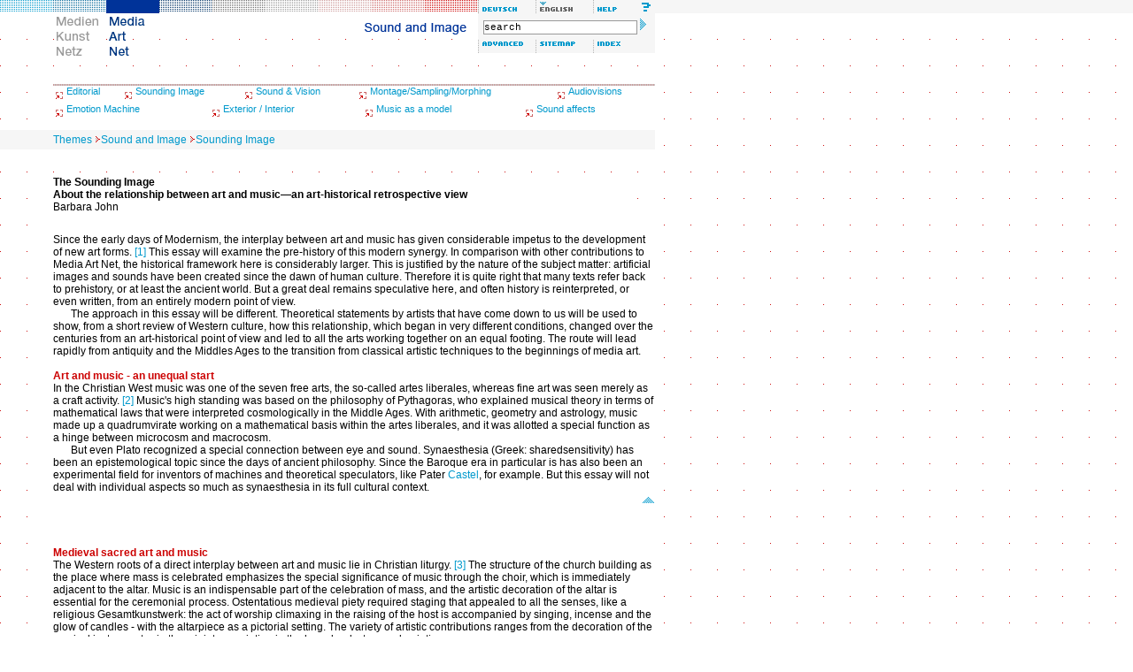

--- FILE ---
content_type: text/html; charset=iso-8859-1
request_url: http://www.mediaartnet.org/themes/image-sound_relations/sounding_mage/scroll/
body_size: 71821
content:
<!DOCTYPE html PUBLIC "-//W3C//DTD XHTML 1.0 Transitional//EN" "http://www.w3.org/TR/2000/REC-xhtml1-20000126/DTD/xhtml1-transitional.dtd">
<html xmlns="http://www.w3.org/1999/xhtml" xml:lang="de" lang="de">
<head>
<title>Media Art Net | Sound and Image | Sounding Image</title>
<meta http-equiv="content-type" content="text/html; charset=iso-8859-1" />
<script src="/assets/js/mkn.js" type="text/javascript" language="Javascript"></script>
<link rel="stylesheet" type="text/css" href="/assets/style/mkn-old.css" />
<style type="text/css" media="all">@import url("/assets/style/mkn.css");</style>
<script language="JavaScript" type="text/JavaScript">
<!--
MM_preloadImages("/assets/img/head/de_lang_on.gif", "/assets/img/head/en_lang_off.gif");
MM_preloadImages("/assets/img/head/de_logo_on.gif", "/assets/img/head/en_logo_off.gif");
MM_preloadImages("/assets/img/head/1t_en.gif","/assets/img/head/2t_en.gif","/assets/img/head/3t_en.gif","/assets/img/head/4t_en.gif","/assets/img/head/5t_en.gif","/assets/img/head/6t_en.gif","/assets/img/head/7t_en.gif");
MM_preloadImages("/assets/img/head/en_help_on.gif", "/assets/img/head/en_erweitert_on.gif", "/assets/img/head/all_sitemap_on.gif", "/assets/img/head/all_index_on.gif");
var toolboxLang = new commonNav("/assets/img/head/");
var toolboxFunc = new commonNav("/assets/img/head/");
var logo = new commonNav("/assets/img/head/");
var mainNavi = new mknMainNav("/assets/img/head/","tt","t_en");
var reiter = new commonNav("/assets/img/reiter/");
var high = new highlight();
var icon = new commonNav("/assets/img/icons/");
//-->
</script>
<link rel="schema.DC" href="http://purl.org/dc/elements/1.1/" />
<meta name="DC.title" content="The Sounding Image" />
<meta name="DC.creator" content="Barbara John" />
<meta name="DC.description" content="In the early days of Modernism, interaction between art and music gave considerable impetus to the further development of new art forms. A short look back at European art history describes the changeable relationship between the two arts since the Middle Ages. Theoretical statements by the most important artists involved in this process provide a connecting thread. Richard Wagner&#39;s &laquo;Gesamtkunstwerk&raquo; and his synaesthetic ideas are the starting-point for the development of abstraction at the beginning of the 20th century. " />
<meta name="DC.publisher" content="Media Art Net" />
<meta name="DC.date" content="2007-02-15" />
<meta name="DC.type" content="text" />
<meta name="DC.format" content="text/html" />
<meta name="DC.identifier" content="http://www.medienkunstnetz.de/themes/image-sound_relations/sounding_mage/scroll/" />
<meta name="DC.language" content="en" />
<meta name="DC.rights" content="Copyright by the Author - All rights reserved." />
<style type="text/css">
h1{font-size:12px;line-height:14px;color:#C00;font-weight:bold;padding:0px;margin:0px;}
h2{font-size:12px;line-height:14px;color:#C00;font-weight:bold;padding:14px 0px 0px 0px;margin:0px;}
h3{font-size:12px;line-height:14px;color:#000;font-weight:bold;padding:14px 0px 0px 0px;margin:0px;}
h4{font-size:12px;line-height:14px;color:#666;font-weight:bold;padding:14px 0px 0px 0px;margin:0px;}
h2.columstart{font-size:12px;line-height:14px;color:#C00;font-weight:bold;margin:0px;padding:0px;}
h3.columstart{font-size:12px;line-height:14px;color:#000;font-weight:bold;margin:0px;padding:0px;}
h4.columstart{font-size:12px;line-height:14px;color:#666;font-weight:bold;margin:0px;padding:0px;}
p.colum{font-size:12px;line-height:14px;color:#000;font-weight:normal;padding:0px;margin:0px;text-indent:20px;}
p.columstart{font-size:12px;line-height:14px;color:#000;font-weight:normal;padding:0px;margin:0px;text-indent:0px;}
p.columimages{font-size:12px;line-height:14px;color:#000;font-weight:normal;padding:0px;margin:0px 0px 8px 0px;width:310px;text-indent:0px;}
h1 + h2{padding:0px;margin:0px;}
h2 + h3{padding:0px;margin:0px;}
h3 + h4{padding:0px;margin:0px;}
h1 + p.colum{padding:0px;margin:0px;text-indent:0px;}
h2 + p.colum{padding:0px;margin:0px;text-indent:0px;}
h3 + p.colum{padding:0px;margin:0px;text-indent:0px;}
h4 + p.colum{padding:0px;margin:0px;text-indent:0px;}
</style>
</head>


<body bgcolor="#ffffff" onload="mainNavi.sel(3)">

<div class="note"><table width="100%" border="0" cellpadding="0" cellspacing="0"><tr><td class="note"><strong>Note:</strong> If you see this text you use a browser which does not support usual <a href="http://www.webstandards.org/upgrade/">Web-standards</a>. Therefore the design of Media Art Net will not display correctly. Contents are nevertheless provided. For greatest possible comfort and full functionality you should use one of <a href="http://www.webstandards.org/upgrade/">the recommended browsers</a>.</td></tr></table></div>

<div id="header">
<div class="topNaviRow1"><a href="/themes/overview_of_media_art/" onmouseover="mainNavi.on(1)" onmouseout="mainNavi.off()" accesskey="1" name="top"><img src="/assets/img/head/1r.gif" name="t_en1" alt="Overview of Media Art" width="60" height="15" border="0" class="f" id="t_en1" /></a><a href="/themes/aesthetics_of_the_digital/" onmouseover="mainNavi.on(2)" onmouseout="mainNavi.off()" accesskey="2" ><img src="/assets/img/head/2r.gif" name="t_en2" alt="Aesthetics of the Digital" width="60" height="15" border="0" class="f" id="t_en2" /></a><a href="/themes/image-sound_relations/" onmouseover="mainNavi.on(3)" onmouseout="mainNavi.off()" accesskey="3" ><img src="/assets/img/head/3r.gif" name="t_en3" alt="Sound and Image" width="60" height="15" border="0" class="f" id="t_en3" /></a><a href="/themes/cyborg_bodies/" onmouseover="mainNavi.on(4)" onmouseout="mainNavi.off()" accesskey="4" ><img src="/assets/img/head/4r.gif" name="t_en4" alt="Cyborg Bodies" width="60" height="15" border="0" class="f" id="t_en4" /></a><a href="/themes/photo_byte/" onmouseover="mainNavi.on(5)" onmouseout="mainNavi.off()" accesskey="5" ><img src="/assets/img/head/5r.gif" name="t_en5" alt="Photo/Byte" width="60" height="15" border="0" class="f" id="t_en5" /></a><a href="/themes/generative-tools/" onmouseover="mainNavi.on(6)" onmouseout="mainNavi.off()" accesskey="6" ><img src="/assets/img/head/6r.gif" name="t_en6" alt="Generative Tools" width="60" height="15" border="0" class="f" id="t_en6" /></a><a href="/themes/art_and_cinematography/" onmouseover="mainNavi.on(7)" onmouseout="mainNavi.off()" accesskey="7" ><img src="/assets/img/head/7r.gif" name="t_en7" alt="Art and Cinematography" width="60" height="15" border="0" class="f" id="t_en7" /></a><a href="/themes/mapping_and_text/" onmouseover="mainNavi.on(8)" onmouseout="mainNavi.off()" accesskey="8" ><img src="/assets/img/head/8r.gif" name="t_en8" alt="Mapping and Text" width="60" height="15" border="0" class="f" id="t_en8" /></a><a href="/themes/public_sphere_s/" onmouseover="mainNavi.on(9)" onmouseout="mainNavi.off()" accesskey="9" ><img src="/assets/img/head/9r.gif" name="t_en9" alt="Public Sphere_s" width="60" height="15" border="0" class="f" id="t_en9" /></a><a href="/themen/bild-ton-relationen/das_klingende_bild/scroll/" onmouseover="toolboxLang.on('de_lang')" onmouseout="toolboxLang.off('de_lang')" accesskey="d"><img src="/assets/img/head/de_lang_off.gif" alt="deutsch" name="de_lang" width="65" height="15" border="0" class="f6" id="de_lang" /></a><img src="/assets/img/head/en_lang_on.gif" alt="english" width="65" height="15" class="f6" id="en_lang" /><a href="/help/" onmouseover="toolboxFunc.on('en_help')" onmouseout="toolboxFunc.off('en_help')" accesskey="h"><img src="/assets/img/head/en_help_off.gif" alt="Help" name="en_help" width="65" height="15" border="0" class="f6" id="en_help" /></a><br /></div>
<div class="topNaviRow2Box1"><a href="/medienkunstnetz/"><img src="/assets/img/head/de_logo_off.gif" alt="Medien Kunst Netz" width="60" height="60" border="0" id="de_logo" onmouseover="logo.on('de_logo')" onmouseout="logo.off('de_logo')" /></a><a href="/mediaartnet/" accesskey="s"><img src="/assets/img/head/en_logo_on.gif" alt="Media Art Net" width="60" height="60" border="0" id="en_logo" /></a></div>
<div class="topNaviRow2Box2"><img src="/assets/img/head/0t_en.gif" alt="Themes" name="tt" width="240" height="30" border="0" id="tt"/></div>
<div class="topNaviRow2Box3"><form method="get" class="searchbox" action="/search/"><input name="qt" type="text" class="searchbox" value="search" size="29" onfocus="this.select();" /> <input type="image" src="/assets/img/head/search_arrow.gif" alt="start search" /></form><a href="/search/" onmouseover="toolboxFunc.on('en_erweitert')" onmouseout="toolboxFunc.off('en_erweitert')" accesskey="a"><img src="/assets/img/head/en_erweitert_off.gif" name="en_erweitert" alt="Advanced Search" width="65" height="15" border="0" class="f6" id="en_erweitert" /></a><a href="/sitemap/en/" onmouseover="toolboxFunc.on('all_sitemap')" onmouseout="toolboxFunc.off('all_sitemap')" accesskey="m"><img src="/assets/img/head/all_sitemap_off.gif" name="all_sitemap" alt="Sitemap"  width="65" height="15" border="0" class="f6" id="all_sitemap" /></a><a href="/index/names/" onmouseover="toolboxFunc.on('all_index')" onmouseout="toolboxFunc.off('all_index')" accesskey="i"><img src="/assets/img/head/all_index_off.gif" name="all_index" alt="Index"  width="65" height="15" border="0" class="f6" id="all_index" /></a></div>
<br clear="all" /></div><br class="note" />

<div class="rand-u" id="subnav" style="background:#fff"><p style="height:2px;background-image:url(/assets/img/pattern/line_CC9999.gif)" class="linie">&nbsp;</p>
<table width="740" border="0" cellpadding="0" cellspacing="0" class="subnav">
<tr>
<td align="left" valign="top" height="20"><img src="/assets/img/subnav/kapitel_pfeil.gif" width="15" height="15" border="0" alt="icon: chapter" align="middle" /><a href="/themes/image-sound_relations/editorial/" class="navigation-kapitel">Editorial</a></td><td align="left" valign="top" height="20"><img src="/assets/img/subnav/kapitel_pfeil.gif" width="15" height="15" border="0" alt="icon: chapter" align="middle" /><a href="/themes/image-sound_relations/sounding_mage/" class="navigation-kapitel">Sounding Image</a></td><td align="left" valign="top" height="20"><img src="/assets/img/subnav/kapitel_pfeil.gif" width="15" height="15" border="0" alt="icon: chapter" align="middle" /><a href="/themes/image-sound_relations/sound_vision/" class="navigation-kapitel">Sound &amp; Vision</a></td><td align="left" valign="top" height="20"><img src="/assets/img/subnav/kapitel_pfeil.gif" width="15" height="15" border="0" alt="icon: chapter" align="middle" /><a href="/themes/image-sound_relations/montage_sampling_morphing/" class="navigation-kapitel">Montage/Sampling/Morphing</a></td><td align="left" valign="top" height="20"><img src="/assets/img/subnav/kapitel_pfeil.gif" width="15" height="15" border="0" alt="icon: chapter" align="middle" /><a href="/themes/image-sound_relations/audiovisions/" class="navigation-kapitel">Audiovisions</a></td>
</tr>
</table>
<table width="740" border="0" cellpadding="0" cellspacing="0" class="subnav">
<tr>
<td align="left" valign="top" height="20"><img src="/assets/img/subnav/kapitel_pfeil.gif" width="15" height="15" border="0" alt="icon: chapter" align="middle" /><a href="/themes/image-sound_relations/emotion_machine/" class="navigation-kapitel">Emotion Machine</a></td><td align="left" valign="top" height="20"><img src="/assets/img/subnav/kapitel_pfeil.gif" width="15" height="15" border="0" alt="icon: chapter" align="middle" /><a href="/themes/image-sound_relations/exterior_interior/" class="navigation-kapitel">Exterior / Interior</a></td><td align="left" valign="top" height="20"><img src="/assets/img/subnav/kapitel_pfeil.gif" width="15" height="15" border="0" alt="icon: chapter" align="middle" /><a href="/themes/image-sound_relations/music_as_a_model/" class="navigation-kapitel">Music as a model</a></td><td align="left" valign="top" height="20"><img src="/assets/img/subnav/kapitel_pfeil.gif" width="15" height="15" border="0" alt="icon: chapter" align="middle" /><a href="/themes/image-sound_relations/sound_affects/" class="navigation-kapitel">Sound affects</a></td>
</tr>
</table>
</div>
<div class="path" id="path"><a href="/themes/" class="path">Themes</a><img src="/assets/img/misc/path_arrow_10x10.gif" alt="icon: navigation path" width="10" height="10" /><a href="/themes/image-sound_relations/" class="path">Sound and Image</a><img src="/assets/img/misc/path_arrow_10x10.gif" alt="icon: navigation path" width="10" height="10" /><a href="/themes/image-sound_relations/sounding_mage/" class="path">Sounding Image</a></div>

<div class="doppelspalte"><div class="texttitle">The Sounding Image</div><div class="textsubtitle">About the relationship between art and music&mdash;an art-historical retrospective view</div><div class="textauthor">Barbara John</div></div><div class="cont" id="cont" style="background:#fff"><div class="rand-u">&#160;</div><div class="rand-u"><p class="columstart">Since the early days of Modernism, the interplay between art and music has given considerable impetus to the development of new art forms. <a name="ref1" href="#ftn1">[1]</a> This essay will examine the pre-history of this modern synergy. In comparison with other contributions to Media Art Net, the historical framework here is considerably larger. This is justified by the nature of the subject matter: artificial images and sounds have been created since the dawn of human culture. Therefore it is quite right that many texts refer back to prehistory, or at least the ancient world. But a great deal remains speculative here, and often history is reinterpreted, or even written, from an entirely modern point of view.</p> <p class="colum">The approach in this essay will be different. Theoretical statements by artists that have come down to us will be used to show, from a short review of Western culture, how this relationship, which began in very different conditions, changed over the centuries from an art-historical point of view and led to all the arts working together on an equal footing. The route will lead rapidly from antiquity and the Middles Ages to the transition from classical artistic techniques to the beginnings of media art.</p> <h2>Art and music - an unequal start</h2> <p class="colum">In the Christian West music was one of the seven free arts, the so-called artes liberales, whereas fine art was seen merely as a craft activity. <a name="ref2" href="#ftn2">[2]</a> Music&#39;s high standing was based on the philosophy of Pythagoras, who explained musical theory in terms of mathematical laws that were interpreted cosmologically in the Middle Ages. With arithmetic, geometry and astrology, music made up a quadrumvirate working on a mathematical basis within the artes liberales, and it was allotted a special function as a hinge between microcosm and macrocosm.</p> <p class="colum">But even Plato recognized a special connection between eye and sound. Synaesthesia (Greek: sharedsensitivity) has been an epistemological topic since the days of ancient philosophy. Since the Baroque era in particular is has also been an experimental field for inventors of machines and theoretical speculators, like Pater <a id="bio1" href="javascript:openMknWin(&#39;/artist/louis-bertrand-castel/biography/&#39;,2)">Castel</a>, for example. But this essay will not deal with individual aspects so much as synaesthesia in its full cultural context.</p><span style="height:15px"><a href="#top"><img src="/assets/img/icons/top_arrow.gif" alt="icon: top" width="15" height="15" border="0" align="right" /></a></span><br clear="none" /></div><div class="rand-u">&#160;</div><div class="rand-u"><p class="columstart"></p> <h2>Medieval sacred art and music</h2> <p class="colum">The Western roots of a direct interplay between art and music lie in Christian liturgy. <a name="ref3" href="#ftn3">[3]</a> The structure of the church building as the place where mass is celebrated emphasizes the special significance of music through the choir, which is immediately adjacent to the altar. Music is an indispensable part of the celebration of mass, and the artistic decoration of the altar is essential for the ceremonial process. Ostentatious medieval piety required staging that appealed to all the senses, like a religious Gesamtkunstwerk: the act of worship climaxing in the raising of the host is accompanied by singing, incense and the glow of candles - with the altarpiece as a pictorial setting. The variety of artistic contributions ranges from the decoration of the musical instruments via the miniature painting in the hymnbooks to panel painting.</p> <p class="colum">The liturgical order determined the content of the art and music programme. The fixed Christian festivals in the liturgical calendar do not determine the choice of liturgical singing alone, they also affect the iconography of the altarpiece. This applies particularlyto the worship of Mary and saints that was widespread in the Middle Ages. This led to an expansion of the iconography of Mary in panel painting, and in liturgy to an increasing number of hymns venerating the Mother of God, which were sung on the appropriate feast days. One especially striking example of saint-worship is the altar painting by the Cologne master <a id="bio2" href="javascript:openMknWin(&#39;/artist/stephan-lochner/biography/&#39;,2)">Stephan Lochner</a> for the altar of the Three Kings.</p> <p class="colum">In contrast with the Latin hymns, which ordinary people did not understand, and the theological content of the altarpieces, which had to be explained to laymen, a much more vivid way of conveying religious messages developed with the rise of mysticism. Mystery plays, particularly the Easter Passion Plays, emerged from the 12th century, and proved a fertile field of activity for painters, sculptors and musicians. They stimulated new musical and pictorial compositions. Performances required musical accompaniment, and at the same time new ritual figures were designed, like for example the Passion ass for the Palm Sunday play and the sculpture of Mary to be raised in the nave for the feast of the Assumption. Both music and art helped to stage a popular spectacle with religious content.</p><span style="height:15px"><a href="#top"><img src="/assets/img/icons/top_arrow.gif" alt="icon: top" width="15" height="15" border="0" align="right" /></a></span><br clear="none" /></div><div class="rand-u">&#160;</div><div class="rand-u"><p class="columstart"></p> <p class="colum">Book-, wall- and panel-painting count as important pictorial evidence of the history of popular and instrumental music. But they were not intended simply to illustrate, but also to instruct. David with his harp, Salome&#39;s dance and the host of angels playing musical instruments are particularly familiar Biblical themes. <a name="ref4" href="#ftn4">[4]</a> In secular images we find the singing troubadour, round dances or the personification of music.</p> <h2>Renaissance - the arts in competition</h2> <p class="colum">Social changes started in the late Middle Ages: painters, sculptors and architects began to be classed as artists. In the early days of the Renaissance, the arts started to compete with each other. Until then the fine arts had been subordinate to the artes liberales like music, but this was questioned by universally talented artists like Leon Battista Alberti (1404-1472) and Leonardo da Vinci (1452-1519). One key reason was the discovery of central perspective. This led to a close link between art and mathematics, as artistic composition was now subject to mathematical rules.</p> <p class="colum">Alberti and Leonardo studied perspective intensively, and demanded enhanced status for thefine arts in their writings, particularly in relation to music.</p> <p class="colum">Alberti was principally concerned with the arts&#39; competition between each other. He felt that painting should be allotted the highest status. As a humanistic scholar he insisted that painters should not just have artistic talent, but should also be taught all the free arts, above all geometry. In his theoretical treatise on painting &laquo;De Pictura&raquo; of 1435/36 he writes: &laquo;Hence painting enjoys such high esteem that its exponents, given the admiration accorded to their works, are almost inclined to think that they are to the greatest possible degree similar to God. And is it not further the case that painting should be deemed the teacher of all the other arts - or at least their outstanding adornment?&quot; <a name="ref5" href="#ftn5">[5]</a> And Alberti goes on to write: &laquo;So: this art gives pleasure, if it is cultivated; it ensures esteem, wealth and eternal fame only if it is so cultivated that it reaches a high standing, Given this - as painting turns our to be the best and most honourable adornment of all things, worthy of free men, beloved equally of the learned and the unlearned - I require all the more emphatically of youth that is eager to learn that they</p><span style="height:15px"><a href="#top"><img src="/assets/img/icons/top_arrow.gif" alt="icon: top" width="15" height="15" border="0" align="right" /></a></span><br clear="none" /></div><div class="rand-u">&#160;</div><div class="rand-u"><p class="columstart">may turn their efforts towards painting, to the greatest feasible extent.&raquo; <a name="ref6" href="#ftn6">[6]</a> Alberti, who rose to considerable fame as an architect in particular, applied musical numerical proportions to architectural construction. Famous examples are his designs for the churches of S. Francesco in Rimini (1453) and S. Andrea in Mantua (1470). <a name="ref7" href="#ftn7">[7]</a> </p> <p class="colum">Leonardo raised the argument to a higher plane. He doubted the superiority of the artes liberales as opposed to the fine arts. His exemplary comparison of art and music led to a demand that art should enjoy equal status. As a universal scholar, he was knowledgeable in all fields. It is said that Leonardo even designed musical instruments, for example a silver lyre in the shape of a horse&#39;s head for Prince Lodovico Sforza in Milan. He is also said to have been an outstanding musician. For his famous portrait of the Mona Lisa he arranged for music and singing during the sittings, to encourage the subject to look cheerful. <a name="ref8" href="#ftn8">[8]</a> In his now famous treatise &laquo;Il Paragone&raquo;, Leonardo wrote in detail about the relationship between painting and music: &laquo;If you say that the non-mechanical sciences are the intellectual ones, that I say thatpainting is intellectual and that it, just as music and geometry consider the relationship between the continuous quantities, and arithmetic the relationship between the discontinuous quantities, painting considers all continuous qualities of the relationship between light and shade and with perspective, those of distances.&raquo; <a name="ref9" href="#ftn9">[9]</a> And further: &laquo;Music can be called nothing other than the sister of painting, as it is subject to hearing, as sense that comes after sight, and creates harmony by combining its well-proportioned and simultaneously appearing parts, though they are compelled to emerge and to fade away in a single or several tempos. These tempos enfold the wellfitting quality of the elements from which the harmony is composed, no differently from the way that the lines describe the elements of which the human beauty is composed. Painting towers over and dominates music, because it does not fade away immediately after it is created like unfortunate music, but, on the contrary, remains alive, and so something that in reality is nothing but a surface shows itself to be a living thing. Oh wondrous science, you keep the fragile beauty of mortal man alive, and it thus becomes</p><span style="height:15px"><a href="#top"><img src="/assets/img/icons/top_arrow.gif" alt="icon: top" width="15" height="15" border="0" align="right" /></a></span><br clear="none" /></div><div class="rand-u"><a href="javascript:openMknWin('/works/laendliches-konzert/',2)"><img src="/assets/img/data/3746/preview.jpg" alt="Ländliches Konzert (Giorgione)" title="Ländliches Konzert (Giorgione)" width="90" height="68" class="thumb" id="image1" onmouseover="high.activate('vv',1)" onmouseout="high.forget('vv',1);" /></a></div><div class="rand-u"><p class="columstart">more lasting than the works of nature, as these are subject to the remorseless changes of time, and of necessity become old. This science (painting) relates to the divine being as its works relate to the works of this being, and for his reason it is worshipped.&raquo; <a name="ref10" href="#ftn10">[10]</a> </p> <p class="colum">The particular significance of mathematics as a common basis for music and fine art was addressed above all in marquetry work. From the late 15th century, the wooden cladding of choir stalls and scholar&#39;s studies showed trompe-l&#39;oeil-like still life compositions made up of mathematical instruments, musical instruments, books and views of architecture.</p> <p class="colum">Artists vitae, like that of Giorgio Vasari, dating from the 16th century, repeatedly report on the musical talents of individual artists. One of these is the Venetian painter Giogione (1478&ndash;1511), a passionate lutenist whose divine singing and playing of music was held in such high esteem that he was invited to prestigious events staged by the nobility as a musician. <a name="ref11" href="#ftn11">[11]</a> He addressed music in his painting as well. Music is the central theme in one painting by <a id="bio3" href="javascript:openMknWin(&#39;/artist/giorgione/biography/&#39;,2)">Giorgione</a>, the &laquo;<a href="javascript:openMknWin(&#39;/works/laendliches-konzert/&#39;,2)" onmouseout="high.forget(&#39;vv&#39;,1);" onmouseover="high.activate(&#39;vv&#39;,1)" id="text1">Concert champ&ecirc;tre</a>&raquo; (c. 1510, Louvre, Paris). The pastoral scene shows a lutenist resting in a meadow,turning to face a shepherd, and also nude woman playing a flute. On the left-hand edge of the picture a second naked woman is holding a jug over a stone trough. Giorgione, who was himself a passionate musician, is addressing the pastoral landscape as a place of musical inspiration here, where the urban musician is being given artistic inspiration by the divine muses and the shepherd. <a name="ref12" href="#ftn12">[12]</a> Another example of the secularization of music as a theme takes us to Rome and the late 16th century.</p> <h2>Baroque - secularization and illusionism</h2> <p class="colum">In the course of the 16th century, music increased in popularity as part of a process of increasing secularization, but also as a topic of tangible refinement of sensual delight in life. In painting, the theme tends to crop up as an allegory of fleeting, transient existence. It quickly became a favourite subject for the genre painting that was emerging at the time.</p> <p class="colum">The Italian painter <a id="bio4" href="javascript:openMknWin(&#39;/artist/caravaggio/biography/&#39;,2)">Caravaggio</a> (1571-1610) offers an early example. For his Roman patron Cardinal Francesco Maria del Monte, with whom he lodged for</p><span style="height:15px"><a href="#top"><img src="/assets/img/icons/top_arrow.gif" alt="icon: top" width="15" height="15" border="0" align="right" /></a></span><br clear="none" /></div><div class="rand-u"><a href="javascript:openMknWin('/works/gruppenportrait-mit-musikern/',2)"><img src="/assets/img/data/3747/preview.jpg" alt="Gruppenportrait mit Musikern (Caravaggio)" title="Gruppenportrait mit Musikern (Caravaggio)" width="90" height="68" class="thumb" id="image2" onmouseover="high.activate('vv',2)" onmouseout="high.forget('vv',2);" /></a></div><div class="rand-u"><p class="columstart">a time, he painted a half-figure <a href="javascript:openMknWin(&#39;/works/gruppenportrait-mit-musikern/&#39;,2)" onmouseout="high.forget(&#39;vv&#39;,2);" onmouseover="high.activate(&#39;vv&#39;,2)" id="text2">Group Portrait with Musicians</a>. The youth playing the lute in the centre is surrounded by three other young men, including Caravaggio himself, who is placed behind the lute player on the right and looking at the viewer. He has a horn in his hand. In the background on the left it is possible to make out a winged cupid with a vine. A fourth youth is completely absorbed in studying sheet music. Even if one assumes that these are portraits of musicians from Cardinal del Monte&#39;s entourage, the ancient costumes also suggest an allegory, similarly to Giorgione&#39;s picture. As well as the homoerotic nature of the piece, its significance includes the allegorical reference to love and music. <a name="ref13" href="#ftn13">[13]</a> </p> <p class="colum">In the next century, further development of secular themes led to the emergence of the music still life. Musical instruments depicted alone appear as individual pictures, but also in an allegorical cycle of the human sensory organs. Old inventories record that cycles of this kind were arranged in Baroque chambers of art and curiosities, the predecessors of the modern museum. Rooms of this kind displayed a microcosm of paintings and sculptures, stuffed animals, herbariums,minerals, optical instruments and much more. Music still lifes do not just depict a whole range of the instruments of the day, the idea of vanity makes them instruments of the vanity of sensual pleasure, indeed quite simply into an allegory of man&#39;s short life.</p> <p class="colum">Musical instruments occur in the context of depicting a loose life in countless Baroque genre pictures. Music being played in an inn, at a lovers&#39; tryst or in a society salon becomes the symbol of a morally dubious approach to life.</p> <p class="colum">In Baroque churches, architecture, painting and sculpture enter into a symbiosis under religious conditions for the last time. This aimed to merge all the genres, but also posed the threat of making religious content too superficial. As a response to the Counter-Reformation, Catholic church interiors were redesigned to enhance religious edification: high, vaulted naves, colourful painterly and sculptural decoration, highlighted with gold, an organ. The Catholic Church reacted to the Protestant ban of images with a new and sensual pictorial strategy that was not content with presenting a single image, but included the whole church interior. All the design</p><span style="height:15px"><a href="#top"><img src="/assets/img/icons/top_arrow.gif" alt="icon: top" width="15" height="15" border="0" align="right" /></a></span><br clear="none" /></div><div class="rand-u">&#160;</div><div class="rand-u"><p class="columstart">elements worked together on the basis of the Baroque sense of emphatic sensuality and overflowing emotion, but also the idea of transience. The church interior was seen as a reflection of heaven, and an attempt was made to dissolve the boundaries between this world and the next with the interplay of architecture, sculpture and illusionistic wall painting. The nave was intended to open out as it rose, and the believer&#39;s eye was to be turned towards heaven and the welcoming saints, all to the sound of the organ. The 17th and 18th centuries are celebrated as the heyday of organ-building. Regular organ landscapes were created, driven by different architectural and liturgical requirements: it was only in liturgical celebration that musical orchestration and artistic decoration of a space could merge. This was to influence one of the guiding intellectual forces of Modernism - Richard Wagner - to some considerable extent.<p class="colum"> <h2>Early Modernism - Wagner&#39;s Gesamtkunstwerk</h2> <p class="colum">In the course of the 19th century music acquired outstanding status when compared with the fine arts. Music&#39;s expressive resources could successfully reach awide public that was listening to a new language - especially that of Beethoven - after the Enlightenment, revolution and a war that had raged all over Europe. The philosopher Arthur Schopenhauer remarked on this: &laquo;Music is the true common language that is understood everywhere&hellip;. But it does not speak of things, rather of nothing but wellbeing and woe, which are the only realities for the will.&raquo; <a name="ref14" href="#ftn14">[14]</a> </p> <p class="colum">It is not surprising under these conditions that it was a musician who tried to bring the arts together, naturally with music in prime position: Richard Wagner (1813-1883). In his essay &laquo;Das Kunstwerk der Zukunft&raquo; (The Art-Work of the Future), he conceived an interplay of the arts as a Gesamtkunstwerk: &laquo;The great Gesamtkunstwerk that has to embrace all genres of art, in order to consume, to destroy each one of these genres to some extent as resources for the sake of achieving the overall purpose of them all, in other words the unconditional, direct representation of perfect human nature - this great Gesamtkunstwerk it (i.e. our spirit) recognizes not as the arbitrary possible deed of the individual, but as the necessarily conceivable joint work of the people of the future.&raquo;</p><span style="height:15px"><a href="#top"><img src="/assets/img/icons/top_arrow.gif" alt="icon: top" width="15" height="15" border="0" align="right" /></a></span><br clear="none" /></div><div class="rand-u"><a href="javascript:openMknWin('/works/festspielhaus-bayreuth/',2)"><img src="/assets/img/data/3315/preview.jpg" alt="Festspielhaus Bayreuth (Wagner, Richard), 1873" title="Festspielhaus Bayreuth (Wagner, Richard), 1873" width="90" height="68" class="thumb" id="image3" onmouseover="high.activate('vv',3)" onmouseout="high.forget('vv',3);" /></a></div><div class="rand-u"><p class="columstart"><a name="ref15" href="#ftn15">[15]</a> </p> <p class="colum">Wagner identified the composer Beethoven, the hero of &laquo;absolute music&raquo;, as leading the way in this movement. He describes Beethoven&#39;s symphonies as &laquo;redeeming music from its own most particular element to become general art. It is the human gospel of the art of the future. No progress is possible from it, from it only the perfect work of art of the future can follow directly, the general drama, to which Beethoven has forged the artistic key for us. Thus music has produced from itself something that none of the other separate arts could do.&raquo; <a name="ref16" href="#ftn16">[16]</a> </p> <p class="colum">Wagner believed that he had received this artistic key himself. He strove towards the Gesamtkunstwerk he so desired to achieve by building the <a href="javascript:openMknWin(&#39;/works/festspielhaus-bayreuth/&#39;,2)" onmouseout="high.forget(&#39;vv&#39;,3);" onmouseover="high.activate(&#39;vv&#39;,3)" id="text3">Festspielhaus in Bayreth</a>, reserved exclusively for performances of his own works. The musical staging, with the orchestra in a concealed pit that concentrates the audience&#39;s attention entirely on the interplay of music and stage setting is seen as a precursor of cinematic performances.</p> <p class="colum">Wagner&#39;s ideas were not without their effect on the fine arts. One of the outstanding examples of hisenormous cultural influence is provided by the Leipzig artist <a id="bio5" href="javascript:openMknWin(&#39;/artist/max-klinger/biography/&#39;,2)">Max Klinger</a> (1857- 1920). Over 16 years, and at a cost of over 100,000 marks he created his polychrome &laquo;<a id="bio6" href="javascript:openMknWin(&#39;/artist/beethoven/biography/&#39;,2)">Beethoven</a>&raquo; sculpture.</p> <h2>Classical Modernism - the early days of abstraction</h2> <p class="colum">Wagner&#39;s synaesthetic ideas became the starting-point for one of Modernism&#39;s fundamental developments: abstraction. The simultaneity of acoustic and visual perception, made reality by staging at the Bayreuth Festspielhaus, became a new challenge for those who were preparing the way for abstract painting. As well as Frantisek Kupka (1871-1957), Mikalojus Ciurlionis (1875-1911) and Francis Picabia (1879-1953), these included the Russian painter <a id="bio7" href="javascript:openMknWin(&#39;/artist/wassily-kandinsky/biography/&#39;,2)">Wassily Kandinsky</a> (1866-1944). Looking back on his early days on Moscow, Kandinsky remarked: &laquo;But Lohengrin seemed to be to be a perfect realization of this Moscow. The violins, the deep base notes and the wind instruments in particular embodied the whole power of the evening hour for me at that time. I saw all my colours in my mind, they were there before my eyes. Wild, almost mad lines drew themselves in front of me. I did not</p><span style="height:15px"><a href="#top"><img src="/assets/img/icons/top_arrow.gif" alt="icon: top" width="15" height="15" border="0" align="right" /></a></span><br clear="none" /></div><div class="rand-u"><a href="javascript:openMknWin('/works/impression3/',2)"><img src="/assets/img/misc/3.gif" alt="Impression 3 (Kandinsky, Wassily)" title="Impression 3 (Kandinsky, Wassily)" width="90" height="68" class="thumb" id="image4" onmouseover="high.activate('vv',4)" onmouseout="high.forget('vv',4);" /></a></div><div class="rand-u"><p class="columstart">dare use the expression that Wagner had painted &lt;my hour&gt; in music. But it was quite clear to me that on the other hand painting could develop the same sort of powers that music possesses.&raquo; <a name="ref17" href="#ftn17">[17]</a> </p> <p class="colum">A key experience for the synaesthetically inclined Kandinksy was contact with the music of the composer Arnold Sch&ouml;nberg (1874-1951). With Franz Marc, Alexei Javelensky, Marianne von Werefkin and Gabriele M&uuml;nther and other members of the &lt;Neue K&uuml;nstlervereinigung&gt; he attended one of Sch&ouml;nberg&#39;s concerts in Munich on 2 January 1911. The programme included a string quartet that introduced Sch&ouml;nberg&#39;s atonal period and the opus 11 piano pieces. This concert gave Kandinsky an important boost on his way to abstraction. His 1911 painting &laquo;<a href="javascript:openMknWin(&#39;/works/impression3/&#39;,2)" onmouseout="high.forget(&#39;vv&#39;,4);" onmouseover="high.activate(&#39;vv&#39;,4)" id="text4">Impression 3</a>&raquo; was created as a result of this musical input. <a name="ref18" href="#ftn18">[18]</a> </p> <p class="colum">Abandoning perspective and also detaching colour from the objective motif took Kandinsky straight into abstraction. Even though he had taken the first steps in this direction in 1908/09, he had needed the crucial musical experience to help him risk the decisive step. Just as Sch&ouml;nberg had liberated himself from the constraints of the rules of musical composition,Kandinsky was trying to extricate himself from the dictates of imitating nature. Thus the end of central perspective in painting coincided with the loss of a binding key system in music. Composer and painter met at a turning-point. Kandinsky immediately tried to get in touch with Sch&ouml;nberg personally, who also painted, and made him a member of the &laquo;Blauer Reiter&raquo;. In his first letter to Sch&ouml;nberg, he wrote: &laquo;You have realized something in your works that I was longing for in music, admittedly in an uncertain form. The natural movement through their own fate, the personal life in the individual voices in our composition in precisely what I am trying to find in the form of painting.&raquo; <a name="ref19" href="#ftn19">[19]</a> </p> <p class="colum">Unlike Kandinsky, who was decisively inspired towards atonal music by Sch&ouml;nberg, for the French painter Robert Delaunay (1885-1941) simultaneity and hence temporal perception shifted into the centre of his artistic output. He used the rules of simultaneous contrast to create vibrations in the eye. Time became a new category within artistic creativity, taking over from the meaning of space with a central perspective to a certain extent. Rhythm created a particular affinity between art and music. Delaunay&#39;s pictorial</p><span style="height:15px"><a href="#top"><img src="/assets/img/icons/top_arrow.gif" alt="icon: top" width="15" height="15" border="0" align="right" /></a></span><br clear="none" /></div><div class="rand-u"><a href="javascript:openMknWin('/works/delaunay-fensterbilder/',2)"><img src="/assets/img/data/3748/preview.jpg" alt="Fensterbilder (Delaunay, Robert)" title="Fensterbilder (Delaunay, Robert)" width="90" height="68" class="thumb" id="image5" onmouseover="high.activate('vv',5)" onmouseout="high.forget('vv',5);" /></a><a href="javascript:openMknWin('/works/delaunay-fensterbilder/',2)"><img src="/assets/img/data/3748/preview.jpg" alt="Fensterbilder (Delaunay, Robert)" title="Fensterbilder (Delaunay, Robert)" width="90" height="68" class="thumb" id="image6" onmouseover="high.activate('vv',6)" onmouseout="high.forget('vv',6);" /></a></div><div class="rand-u"><p class="columstart">motifs started to move, they were even intended to lead to insights into the world over and above the optical effect. His friend, the poet Guillaume Apollinaire, poetically called this way of painting &laquo;Orphism.&raquo; A piece of Paragone seems to flare up again when we read this statement by Delaunay: &laquo;The eye is our most highly developed sense; it is most closely connected with our brain, our consciousness. It conveys the idea of the vital movement of the world and this movement is called simultaneity.&raquo; <a name="ref20" href="#ftn20">[20]</a> </p> <p class="colum">In Delaunay&#39;s case, painting became time-based colour composition. Perception was no longer based on the classical perspective composition of a rectangular framed picture. In his 1912 series of &laquo;<a href="javascript:openMknWin(&#39;/works/delaunay-fensterbilder/&#39;,2)" onmouseout="high.forget(&#39;vv&#39;,5);" onmouseover="high.activate(&#39;vv&#39;,5)" id="text5">Window Pictures</a>&raquo; Delaunay composed imaged that were metres long, representing the perception of the picture subject as a time sequence, like an excerpt.</p> <p class="colum">Delaunay wrote as follows about his &laquo;<a href="javascript:openMknWin(&#39;/works/delaunay-fensterbilder/&#39;,2)" onmouseout="high.forget(&#39;vv&#39;,6);" onmouseover="high.activate(&#39;vv&#39;,6)" id="text6">Window Pictures</a>&laquo;: &laquo;The choice of &lsaquo;Window Pictures&rsaquo; as a title is still a reminder of concrete reality; but the new form the expressive resources are taking canalready be seen. These are windows on to a new reality. This new reality means nothing other than spelling out new expressive resources; these create the new form purely physically, as elements of colour. Among other things, these pictorial elements are juxtaposed contrasts that build up pictorial architecture, a complex, similar to an orchestra, developing like movements in colour. [&hellip;] The series invokes only the sujet, the composition and orchestration of colours. That is the origin, the first appearance of non-representational painting in France. [&hellip;] The colour is its own function; all its motion is present at every moment, as in musical composition at the time of Bach, or good jazz in our day.&raquo; <a name="ref21" href="#ftn21">[21]</a> </p> <p class="colum">Delaunay&#39;s reflections about the meaning of colour, linked with the loss of perspective and the new pictorial order analogous with musical composition are reminiscent of Kandinky&#39;s ideas. In fact the two artists met at the first &laquo;Blauer Reiter&raquo; exhibition in Munich in December 1911, in which Delaunay also featured. Correspondence between them from autumn 1911 to</p><span style="height:15px"><a href="#top"><img src="/assets/img/icons/top_arrow.gif" alt="icon: top" width="15" height="15" border="0" align="right" /></a></span><br clear="none" /></div><div class="rand-u">&#160;</div><div class="rand-u"><p class="columstart">spring 1912, when Delaunay began his &laquo;Windows Series&raquo;, has survived. <a name="ref22" href="#ftn22">[22]</a> </p> <h2>From painting to the moving picture</h2> <p class="colum">Alongside Delaunay&#39;s painterly approach, artists also tried to compose colour rhythms as real movement. Leopold Survage (1879-1968) designed over seventy studies for his film project &laquo;Rhythme Color&eacute;&raquo; in 1913. This was a colour-rhythm symphony that was unfortunately never realized. Survage summed up his aims as follows in 1914: &laquo;After painting had liberated itself from the conventional objects of the outside world, it conquered the terrain of abstract forms. Now it has to get over its last, fundamental barrier - immobility, so that it can become an expressive resource for our sensations that is as rich and subtle as music. Everything that is accessible to us has duration in time, which manifests itself most strongly in rhythm, activity and movement [&hellip;] I want to animate my painting, I want to give it movement, I want to introduce rhythm into the concrete action of my abstract painting, rhythm that derives from my inner life.&raquo; <a name="ref23" href="#ftn23">[23]</a> </p><p class="colum">As well as Survage, the Swedish painter <a id="bio8" href="javascript:openMknWin(&#39;/artist/eggeling/biography/&#39;,2)">Helmuth Viking Eggeling</a> (1890-1925) and the Dadaist and film pioneer <a id="bio9" href="javascript:openMknWin(&#39;/artist/richter/biography/&#39;,2)">Hans Richter</a> (1888-1976) worked on this subject. The two men met in Zurich in 1918, and worked together for several years in their search for a universal language. Richter described this period as follows: &laquo;Music became a model for both of us. We found a principle that fitted our philosophy in musical counterpoint: each action produces a corresponding reaction. So we found a suitable system in counterpoint fugue, a dynamic and polar arrangement of conflicting energies, and we saw life as such in this model. [&hellip;] Month after month we studied and compared our analytical drawings, which we had prepared on hundreds of sheets of paper, until we finally came to see them as living creatures that grew, and then passed away [&hellip;] Now we seemed to be confronted with a new problem, that of continuity [&hellip;] until - late in 1919 - decided to do something. Eggeling made one theme of elements into the &lt;Horizontal-Vertical-Mass&gt;, on long paper rolls, and I made one of the rolls into &lt;Pr&auml;ludium&gt;. <a name="ref24" href="#ftn24">[24]</a> </p><span style="height:15px"><a href="#top"><img src="/assets/img/icons/top_arrow.gif" alt="icon: top" width="15" height="15" border="0" align="right" /></a></span><br clear="none" /></div><div class="rand-u"><a href="javascript:openMknWin('/works/fuge-in-rot/',2)"><img src="/assets/img/data/3551/preview.jpg" alt="Fuge in Rot (Klee, Paul), 1921" title="Fuge in Rot (Klee, Paul), 1921" width="90" height="68" class="thumb" id="image7" onmouseover="high.activate('vv',7)" onmouseout="high.forget('vv',7);" /></a></div><div class="rand-u"><p class="columstart">The results of their experiments with form on long paper rolls took Richter and Eggeling directly to film. Their abstract formal studies became the basis for film scores. They and <a id="bio10" href="javascript:openMknWin(&#39;/artist/ruttmann/biography/&#39;,2)">Walter Ruttmann</a> (1887-1941) count as pioneers of the abstract film. <a name="ref25" href="#ftn25">[25]</a> </p> <p class="colum">The Bauhaus was a special place where the different arts could develop symbiotically. Many of the masters teaching fine art there were extraordinarily interested in music, like for example Wassily Kandinsky, Oskar Schlemmer, (1888-1943) and <a id="bio11" href="javascript:openMknWin(&#39;/artist/moholy-nagy/biography/&#39;,2)">L&aacute;szl&oacute; Moholy-Nagy</a> (1895-1946). Paul Klee (1879- 1940) also repeatedly included motifs from music in his drawings and water-colours. He discovered a relationship between painting and music at a very early stage. He put it like this in his diary: &laquo;The main disadvantage for the observer or re-creator is that they are faced with an end, and seems to be going in the opposite direction as far as genesis is concerned. [&hellip;] Musical works have the advantage of being taken up again in the sequence in which they were conceived, and on repeated hearing the disadvantage of being tiring because of the evenness of the impression they make. For the ignorant, creative work has the disadvantage being at aloss about where to begin, and for the intelligent the advantage of varying the sequence strongly while taking it in.&raquo; <a name="ref26" href="#ftn26">[26]</a> Klee perceived space as time, like Delaunay, to whom he had been introduced through Kandinsky in 1912. Instead of the concept of simultaneity that Delaunay had introduced, Klee used polyphony: &laquo;Polyphonic painting is superior to music in that temporal qualities are more spatial here. The concept of simultaneity merges more richly here. To illustrate the backward movement that I think out for music, I remember the reflection in the side windows of a moving tram.&raquo; <a name="ref27" href="#ftn27">[27]</a> </p> <p class="colum">Klee also claimed the category of time for painting. Differently from Leonardo, he sees time as the element that links the individual arts. His water-colours produced around 1921, which include &laquo;<a href="javascript:openMknWin(&#39;/works/fuge-in-rot/&#39;,2)" onmouseout="high.forget(&#39;vv&#39;,7);" onmouseover="high.activate(&#39;vv&#39;,7)" id="text7">Fuge in Rot</a>&raquo; (Fugue in Red), greatly influenced experiments with light projections taking place in the Bauhaus.</p> <h2>Abstract sounds - multi-media performances</h2> <p class="colum">Klee&#39;s colour compositions stimulated <a id="bio12" href="javascript:openMknWin(&#39;/artist/hirschfeld-mack/biography/&#39;,2)">Ludwig Hirschfeld-Mack</a> (1893-1965), who was still registered as</p><span style="height:15px"><a href="#top"><img src="/assets/img/icons/top_arrow.gif" alt="icon: top" width="15" height="15" border="0" align="right" /></a></span><br clear="none" /></div><div class="rand-u"><a href="javascript:openMknWin('/works/farbenlicht-spielen/',2)"><img src="/assets/img/data/3709/preview.jpg" alt="Farbenlicht-Spiel (Hirschfeld-Mack, Ludwig), 1921" title="Farbenlicht-Spiel (Hirschfeld-Mack, Ludwig), 1921" width="90" height="68" class="thumb" id="image8" onmouseover="high.activate('vv',8)" onmouseout="high.forget('vv',8);" /></a><a href="javascript:openMknWin('/works/ursonate/',2)"><img src="/assets/img/data/3553/preview.jpg" alt="Ursonate (Schwitters, Kurt), 1922" title="Ursonate (Schwitters, Kurt), 1922" width="90" height="68" class="thumb" id="image9" onmouseover="high.activate('vv',9)" onmouseout="high.forget('vv',9);" /></a></div><div class="rand-u"><p class="columstart">a Bauhaus student at the time, to conduct his first experiments with light projections. <a name="ref28" href="#ftn28">[28]</a> His first ideas for the so-called &laquo;<a href="javascript:openMknWin(&#39;/works/farbenlicht-spielen/&#39;,2)" onmouseout="high.forget(&#39;vv&#39;,8);" onmouseover="high.activate(&#39;vv&#39;,8)" id="text8">Farbenlicht-Spiele</a>&raquo; (Colour-Light Games) date from 1921/22. The abstract play of coloured forms was performed at the Bauhaus in 1923, accompanied by piano music. Several fellow performers were needed to realize the score the artist had devised. The colour forms emerging from the darkness of the projection room are directly reminiscent of Klee&#39;s water-colour compositions, they are painting translating into movement. Hirschfeld-Mack said of his light projections: &laquo;&hellip;we are aiming for a fugue-like, strictly structured play of colours, always derived from a definite colour-form theme.&raquo; <a name="ref29" href="#ftn29">[29]</a> </p> <p class="colum">The Hanover Dadaist <a id="bio13" href="javascript:openMknWin(&#39;/artist/kurt-schwitters/biography/&#39;,2)">Kurt Schwitters</a> (1897-1948) did not work with colours, but with words. His so-called &laquo;Merz art&raquo; includes all artistic fields, from architecture via painting to poetry. According to Schwitters, the word &laquo;Merz&raquo; means &laquo;bringing every conceivable material together for artistic purposes, and technically the fact that the individual materials make the same effect in principle..&raquo; <a name="ref30" href="#ftn30">[30]</a> Perhaps it was by chance that the first Merz work happened to come into being in association with music: Schwitters had his subject,a doctor-friend, play the piano while sitting for a portrait. When the man started to become agitated over Beethoven&#39;s &laquo;Moonlight Sonata&raquo;, Schwitter intuitively glued a beer mat on to the cheek in the portrait! His first Merz poems were written around 1919, like &laquo;An Anna Blume&raquo; (To Anna Blume), for example. The &laquo;Lautsonate Merz 13&raquo; (Sound Sonata Merz 13) appeared on a gramophone record in 1924, and the &laquo;<a href="javascript:openMknWin(&#39;/works/ursonate/&#39;,2)" onmouseout="high.forget(&#39;vv&#39;,9);" onmouseover="high.activate(&#39;vv&#39;,9)" id="text9">Ursonate</a>&raquo; (Sonata with primeval sounds) was composed over a long period in several versions from 1922 to 1932. Schwitters wrote as follows in the magazine G in 1924: &laquo;It is not the word that is originally the material of poetry, it is the letter.&raquo; Thus he claims letters, or sounds, as the raw material for his poetry, like the rubbish he found in the streets and used for his material collages. Schwitters summed up his intentions in &laquo;Selbstbestimmungsrecht der K&uuml;nstler&raquo; (The Artists&#39; Right to Self-Determination) in 1919: &laquo;Merz poetry is abstract. Like Merz painting, it uses complete sentences from newspapers, posters, catalogue, conversations etc, as given elements, with and without changes. (That is terrible.) These elements do not need to fit in with the meaning, as there is no more meaning. (That is also terrible.) There are also no more</p><span style="height:15px"><a href="#top"><img src="/assets/img/icons/top_arrow.gif" alt="icon: top" width="15" height="15" border="0" align="right" /></a></span><br clear="none" /></div><div class="rand-u"><a href="javascript:openMknWin('/works/sieg-ueber-die-sonne/',2)"><img src="/assets/img/data/3749/preview.jpg" alt="Sieg über die Sonne (Krutschonych, Alexej)" title="Sieg über die Sonne (Krutschonych, Alexej)" width="90" height="68" class="thumb" id="image10" onmouseover="high.activate('vv',10)" onmouseout="high.forget('vv',10);" /></a></div><div class="rand-u"><p class="columstart">elephants, there are only parts of the poem. (That is dreadful.) And you? (Draws war loan.) Decide yourselves what is poem and what is frame.&raquo; <a name="ref31" href="#ftn31">[31]</a> </p> <p class="colum">Fine artists increasingly frequently took part in avant-garde plays or even wrote their own pieces in the 1920s. Known works are Kandinsky&#39;s drafts for Mussorgsky&#39;s &laquo;Pictures at an Exhibition&raquo; (1928) or Oskar Schlemmer&#39;s &laquo;Triadisches Ballett&raquo; (Triadic Ballet), 1922/26. </p> <p class="colum">An early example of composers and artists working together is provided by the Russian Futurist <a id="bio14" href="javascript:openMknWin(&#39;/artist/alexej-krutschonych/biography/&#39;,2)">Alexei Krutschonych&#39;s</a> opera. Michail Matjuschin set the libretto of his opera &laquo;<a href="javascript:openMknWin(&#39;/works/sieg-ueber-die-sonne/&#39;,2)" onmouseout="high.forget(&#39;vv&#39;,10);" onmouseover="high.activate(&#39;vv&#39;,10)" id="text10">Sieg &uuml;ber die Sonne</a>&raquo; (Victory over the Sun) to music, and <a id="bio15" href="javascript:openMknWin(&#39;/artist/kasimir-malewitsch/biography/&#39;,2)">Kasimir Malevich</a> designed the costumes and stage set. The piece had its world premiere in St. Petersburg in December 1913. The piece&#39;s trans-rational language was made up of incomprehensible word coinages, and came to express the so-called new reason that replaced the old values, symbolized by the sun. The opera was also of lasting importance for artistic development in Russia: Malevich deployed elements of Suprematism for the first time here. The Russian Constructivist El Lissitzky (1890-1941)takes up the theme again in 1920/21. He designed mechanical figures as a &laquo;three-dimensional design for an electro-mechanical show&raquo; for a planned new performance of the opera &laquo;Sieg &uuml;ber die Sonne&raquo; as a multi-media spectacle.</p> <p class="colum">Lissitzky explained his aims himself in the foreword to an edition portfolio containing a selection of the stage designs: &laquo;This material is the fragment of a work created in Moscow in 1920/21 &hellip; We build a scaffolding in a square that is accessible and open on all sides, that is the show machinery. This scaffolding makes it possible for the show bodies to move in absolutely any way&hellip; They glide, roll, float up, in and over the scaffolding. All the parts of the scaffolding and all the bodies involved are set in motion using electro-mechanical forces and devices, and these are controlled by a single person. This is the show designer. His place is in the centre of the scaffolding at the switchboard for all energies. He directs the movement, the sound and the light. He switches the radio megaphone on and the din of railways stations rings out over the square, the roar of Niagara Falls, hammering in a rolling mill. Beams of light follow the</p><span style="height:15px"><a href="#top"><img src="/assets/img/icons/top_arrow.gif" alt="icon: top" width="15" height="15" border="0" align="right" /></a></span><br clear="none" /></div><div class="rand-u">&#160;</div><div class="rand-u"><p class="columstart">movements of the bodies involved, refracted by prisms and reflections&hellip;The sun as expression of the old world energy in torn down from the sky by modern man, who can create his own source of energy because of his technical mastery. This idea in the opera is tied into the simultaneity of events. The language is alogical. Individual poems are sound poems.&raquo;</p> <p class="colum">The classical artistic techniques like instrumental music and painting have already been gradually overcome by Survage, Viking-Eggeling, Richter, Ruttmann, Hirschfeld-Mack and replaced by new media forms like film, light and sound apparatuses. A new totality is designed that no longer operates as a individual work of genius, but is intended to be an event for the whole of society, in the political context of revolutionary Russia. Here the imposition of technology on human beings and sound has finally consumed Wagner&#39;s vision of the divine composer in favour of a world of apparatus that confronts the artist with a completely new set of tasks.</p><span style="height:15px"><a href="#top"><img src="/assets/img/icons/top_arrow.gif" alt="icon: top" width="15" height="15" border="0" align="right" /></a></span><br clear="none" /></div><div id="footer"><p class="imp"><a href="/credits/"><img src="/assets/img/icons/impressum.gif" alt="Credits" title="Credits" width="15" height="13" border="0" align="middle" /></a> <a href="javascript:void(0)" onclick="javascript:getSel('http://www.mediaartnet.org/themes/image-sound_relations/sounding_mage/scroll/', 'The Sounding Image. About the relationship between art and music&mdash;an art-historical retrospective view', 'Barbara John', '2004', 'en')"><img src="/assets/img/icons/tool_zitat_off.gif" alt="Quote generator" title="Quote generator" width="22" height="13" border="0" align="middle" /></a>&#160;<a href="/themes/image-sound_relations/sounding_mage/1/"><img src="/assets/img/icons/tool_browse_off.gif" alt="Paged view" title="Paged view" width="22" height="13" border="0" align="middle" id="tool_browse" onmouseover="icon.on('tool_browse')" onmouseout="icon.off('tool_browse')" /></a>&nbsp;<img src="/assets/img/icons/tool_scroll_on.gif" alt="Scoll version" title="Scoll version" width="22" height="13" border="0" align="middle" id="tool_scroll" />&#160;<a href="/themes/image-sound_relations/sounding_mage/print/"><img src="/assets/img/icons/tool_print_off.gif" alt="Print version" title="Print version" width="22" height="13" border="0" align="middle" id="tool_print" onmouseover="icon.on('tool_print')" onmouseout="icon.off('tool_print')" /></a>&#160;</p>

<a href="/artprojects/" accesskey="p" title="Art Projects"></a><a href="/themes/" accesskey="t" title="Themes"></a>
<div class="footnote"><div class="findertype"><a href="#ref1" name="ftn1">[1]</a> For an introduction see Karin v. Maur (ed.), Vom Klang der Bilder. Musik in der Kunst des 20. Jahrhunderts, Munich, 1985; Helga de la Motte-Haber, Musik und bildende Kunst, Laaber, 1990; Frank Schneider (ed.), Im Spiel der Wellen. Musik nach Bildern, Munich, 2000.</div><div class="fn-line"><img src="/assets/img/icons/line_blue_240x1_dot.gif" alt="horizontal dividing line" width="240" height="1" /></div><div class="findertype"><a href="#ref2" name="ftn2">[2]</a> M. Bernhard, &raquo;Musik&laquo;, in Lexikon des Mittelalters, vol. VI, Munich, 1993, column 948-955.</div><div class="fn-line"><img src="/assets/img/icons/line_blue_240x1_dot.gif" alt="horizontal dividing line" width="240" height="1" /></div><div class="findertype"><a href="#ref3" name="ftn3">[3]</a> Johannes Tripps, Das handelnde Bildwerk in der Gotik. Forschungen zu den Bedeutungsschichten und der Funktion des Kirchengeb&auml;udes und seiner Ausstattung in der Hoch- und Sp&auml;tgotik, Berlin, 1998.</div><div class="fn-line"><img src="/assets/img/icons/line_blue_240x1_dot.gif" alt="horizontal dividing line" width="240" height="1" /></div><div class="findertype"><a href="#ref4" name="ftn4">[4]</a> H. Braun, &laquo;Musik, Musikinstrumente&raquo;, in: Lexikon der christlichen Ikonographie, 4th vol., Freiburg 1994, column 597&ndash; 611.</div><div class="fn-line"><img src="/assets/img/icons/line_blue_240x1_dot.gif" alt="horizontal dividing line" width="240" height="1" /></div><div class="findertype"><a href="#ref5" name="ftn5">[5]</a> Leon Battista Alberti, De pictura, 26, quoted from: idem, Das Standbild. Die Malkunst. Grundlagen der Malerei, ed. by O. B&auml;tschmann/Ch. Sch&auml;ublin, Darmstadt, 2000, p. 237.</div><div class="fn-line"><img src="/assets/img/icons/line_blue_240x1_dot.gif" alt="horizontal dividing line" width="240" height="1" /></div><div class="findertype"><a href="#ref6" name="ftn6">[6]</a> Leon Battista Alberti, De pictura, 26, quoted from: idem, Das Standbild. Die Malkunst. Grundlagen der Malerei, ed. by O. B&auml;tschmann/Ch. Sch&auml;ublin, Darmstadt, 2000, p. 245.</div><div class="fn-line"><img src="/assets/img/icons/line_blue_240x1_dot.gif" alt="horizontal dividing line" width="240" height="1" /></div><div class="findertype"><a href="#ref7" name="ftn7">[7]</a> Cf. Leon Battista Alberti, ed. by Joseph Rykwert/Anne Engel, Manuta, 1994, pp. 224-241.</div><div class="fn-line"><img src="/assets/img/icons/line_blue_240x1_dot.gif" alt="horizontal dividing line" width="240" height="1" /></div><div class="findertype"><a href="#ref8" name="ftn8">[8]</a> Cf. Giorgio Vasari, Le vite dei pi&ugrave; eccellenti pittori scultori ed architettori, ed. by G. Milanesi, vol. IV, Florence MDCCCLXXIX, pp. 28, 40.</div><div class="fn-line"><img src="/assets/img/icons/line_blue_240x1_dot.gif" alt="horizontal dividing line" width="240" height="1" /></div><div class="findertype"><a href="#ref9" name="ftn9">[9]</a> Leonardo da Vinci, Il Paragone, LV 31c, quoted from: Leonardo da Vinci. S&auml;mtliche Gem&auml;lde und die Schriften zur Malerei, ed. by Andr&eacute; Chastel, Munich, 1990, p. 135.</div><div class="fn-line"><img src="/assets/img/icons/line_blue_240x1_dot.gif" alt="horizontal dividing line" width="240" height="1" /></div><div class="findertype"><a href="#ref10" name="ftn10">[10]</a> Leonardo da Vinci, Il Paragone, LV 29, quoted from: Leonardo da Vinci. S&auml;mtliche Gem&auml;lde und die Schriften zur Malerei, ed. by Andr&eacute; Chastel, Munich, 1990, p. 146.</div><div class="fn-line"><img src="/assets/img/icons/line_blue_240x1_dot.gif" alt="horizontal dividing line" width="240" height="1" /></div><div class="findertype"><a href="#ref11" name="ftn11">[11]</a> Cf. Giorgio Vasari, Le vite dei pi&ugrave; eccellenti pittori scultori ed architettori, ed. by G. Milanesi, vol. IV, Florence MDCCCLXXIX, p. 92.</div><div class="fn-line"><img src="/assets/img/icons/line_blue_240x1_dot.gif" alt="horizontal dividing line" width="240" height="1" /></div><div class="findertype"><a href="#ref12" name="ftn12">[12]</a> Cf. Gabriele Frings, Giorgiones L&auml;ndliches Konzert. Darstellung der Musik als k&uuml;nstlerisches Programm in der venezianischen Malerei der Renaissance, Berlin, 1999.</div><div class="fn-line"><img src="/assets/img/icons/line_blue_240x1_dot.gif" alt="horizontal dividing line" width="240" height="1" /></div><div class="findertype"><a href="#ref13" name="ftn13">[13]</a> Cf. The Age of Caravaggio, Metropolitan Museum of Art, New York 1985, pp. 228&ndash;235.</div><div class="fn-line"><img src="/assets/img/icons/line_blue_240x1_dot.gif" alt="horizontal dividing line" width="240" height="1" /></div><div class="findertype"><a href="#ref14" name="ftn14">[14]</a> Arthur Schopenhauer, Paralipomena &sect; 218.</div><div class="fn-line"><img src="/assets/img/icons/line_blue_240x1_dot.gif" alt="horizontal dividing line" width="240" height="1" /></div><div class="findertype"><a href="#ref15" name="ftn15">[15]</a> Richard Wagner, &laquo;Das Kunstwerk der Zukunft,&raquo; in idem, Gesammelte Schriften, vol. 3, Leipzig, 1907, ( pp. 42&ndash;177), p. 60.</div><div class="fn-line"><img src="/assets/img/icons/line_blue_240x1_dot.gif" alt="horizontal dividing line" width="240" height="1" /></div><div class="findertype"><a href="#ref17" name="ftn17">[17]</a> Wassily Kandinsky, R&uuml;ckblicke (Berlin 1913), 3. ed. Bern, 1977, p. 14.</div><div class="fn-line"><img src="/assets/img/icons/line_blue_240x1_dot.gif" alt="horizontal dividing line" width="240" height="1" /></div><div class="findertype"><a href="#ref18" name="ftn18">[18]</a> Cf. Sch&ouml;nberg, Kandinsky, Blauer Reiter und die Russsche Avantgarde, Journal of the Arnold Sch&ouml;nberg Center 1/2000, Vienna, 2000.</div><div class="fn-line"><img src="/assets/img/icons/line_blue_240x1_dot.gif" alt="horizontal dividing line" width="240" height="1" /></div><div class="findertype"><a href="#ref19" name="ftn19">[19]</a> Quoted from Matthias Schmidt, &laquo;Arnold Sch&ouml;nberg und Wassily Kandinsky. Biographische Ann&auml;herungen,&raquo; p. 19, in Journal of the Arnold Sch&ouml;nberg Center 1/2000, pp. 16-32.</div><div class="fn-line"><img src="/assets/img/icons/line_blue_240x1_dot.gif" alt="horizontal dividing line" width="240" height="1" /></div><div class="findertype"><a href="#ref20" name="ftn20">[20]</a> Robert Delaunay, &laquo;Das Licht,&raquo; in Hajo D&uuml;chting (ed.), Robert Delaunay. Zur Malerei der reinen Farbe, Schriften 1912&ndash; 1940, Munich, 1983, p. 125.</div><div class="fn-line"><img src="/assets/img/icons/line_blue_240x1_dot.gif" alt="horizontal dividing line" width="240" height="1" /></div><div class="findertype"><a href="#ref21" name="ftn21">[21]</a> Robert Delaunay, &laquo;Das Licht,&raquo; in Hajo D&uuml;chting (ed.), Robert Delaunay. Zur Malerei der reinen Farbe, Schriften 1912&ndash; 1940, Munich, 1983, pp. 36-37.</div><div class="fn-line"><img src="/assets/img/icons/line_blue_240x1_dot.gif" alt="horizontal dividing line" width="240" height="1" /></div><div class="findertype"><a href="#ref22" name="ftn22">[22]</a> Cf. &laquo;Wassily Kandinsky &ndash; Robert Delaunay: Ein Dialog im April 1912. Rekonstruktion&raquo;, in Robert Delaunay. Sonia Delaunay. Das Centre Pompidou zu Gast in Hamburg, Cologne 1999, pp. 186-191.</div><div class="fn-line"><img src="/assets/img/icons/line_blue_240x1_dot.gif" alt="horizontal dividing line" width="240" height="1" /></div><div class="findertype"><a href="#ref23" name="ftn23">[23]</a> Leopold Survage, Document Nr. 8182, July 29, 1914, Acad&eacute;mie des Sciences, Paris, quoted from: Karin von Maur (ed.), Vom Klang der Bilder. Musik in der Kunst des 20. Jahrhunderts, Munich, 1985, p. 228.</div><div class="fn-line"><img src="/assets/img/icons/line_blue_240x1_dot.gif" alt="horizontal dividing line" width="240" height="1" /></div><div class="findertype"><a href="#ref24" name="ftn24">[24]</a> Quoted from Standish D. Lawder, &laquo;Der abstrakte Film: Richter und Eggeling,&raquo; in: Hans Richter 1888&ndash;1976. Dadaist. Filmpionier. Maler. Theoretiker, Berlin/Zurich/Munich, 1982, pp. 27&ndash;35, here p. 30.</div><div class="fn-line"><img src="/assets/img/icons/line_blue_240x1_dot.gif" alt="horizontal dividing line" width="240" height="1" /></div><div class="findertype"><a href="#ref25" name="ftn25">[25]</a> Cf. the essay &laquo;Sound &amp; Vision in Avantgarde &amp; Mainstream&raquo; by Dieter Daniels and the source text by Walter Ruttmann, &laquo;<a id="source1" href="javascript:openMknWin(&#39;/source-text/19/&#39;,2)">Malerei mit Zeit</a>.&raquo;</div><div class="fn-line"><img src="/assets/img/icons/line_blue_240x1_dot.gif" alt="horizontal dividing line" width="240" height="1" /></div><div class="findertype"><a href="#ref26" name="ftn26">[26]</a> Quoted from Christian Geelhaar, Paul Klee. Schriften. Rezensionen und Aufs&auml;tze, Cologne, 1976, p. 173.</div><div class="fn-line"><img src="/assets/img/icons/line_blue_240x1_dot.gif" alt="horizontal dividing line" width="240" height="1" /></div><div class="findertype"><a href="#ref27" name="ftn27">[27]</a> Paul Klee, Tagebuch Nr. 1081, quoted from Christian Geelhaar, &laquo;Moderne Malerei und Musik der Klassik &ndash; eine Parallele&raquo;, in: Paul Klee. Das Werk der Jahre 1919&ndash;1933. Gem&auml;lde, Handzeichnungen, Druckgraphik, Museum Ludwig, Cologne, 1979, pp. 31&ndash;44, here p. 37.</div><div class="fn-line"><img src="/assets/img/icons/line_blue_240x1_dot.gif" alt="horizontal dividing line" width="240" height="1" /></div><div class="findertype"><a href="#ref28" name="ftn28">[28]</a> Cf. Holger Wilmsmeier, Deutsche Avantgarde und Film. Die Filmmatinee &lsaquo;Der absolute Film&rsaquo; 3. und 10. Mai 1925 (diss. Heidelberg, 1993), M&uuml;nster ,1994, pp. 7&ndash;16. Anne Hoormann, Lichtspiele. Zur Medienreflexion der Avantgarde in der Weimarer Republik, Munich, 2003, pp. 116&ndash;120, 159&ndash;166.</div><div class="fn-line"><img src="/assets/img/icons/line_blue_240x1_dot.gif" alt="horizontal dividing line" width="240" height="1" /></div><div class="findertype"><a href="#ref29" name="ftn29">[29]</a> Quoted from Anne Hoormann, Lichtspiele. Zur Medienreflexion der Avantgarde in der Weimarer Republik, Munich, 2003, p. 165.</div><div class="fn-line"><img src="/assets/img/icons/line_blue_240x1_dot.gif" alt="horizontal dividing line" width="240" height="1" /></div><div class="findertype"><a href="#ref30" name="ftn30">[30]</a> Kurt Schwitters, &laquo;Die Merzmalerei,&raquo; (1919), quoted from Kurt Schwitters. Ich ist Stil, Museum der bildenden K&uuml;nste, Leipzig, 2000, p. 90.</div><div class="fn-line"><img src="/assets/img/icons/line_blue_240x1_dot.gif" alt="horizontal dividing line" width="240" height="1" /></div><div class="findertype"><a href="#ref31" name="ftn31">[31]</a> Kurt Schwitters, &laquo;Selbstbestimmungsrecht der K&uuml;nstler.&raquo; 1919, quoted from Dietmar Elger, Der Merzbau von Kurt Schwitters. Eine Werkmonographie, Cologne, 1999, pp. 17&ndash;18.</div></div></div>
</div></body>
</html>